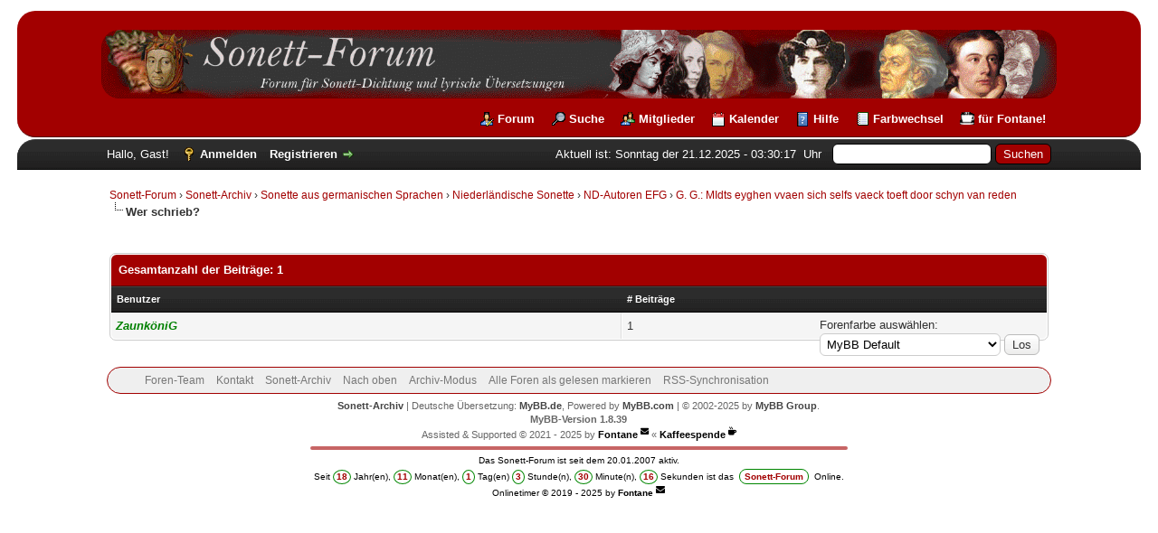

--- FILE ---
content_type: text/html; charset=UTF-8
request_url: https://sonett-archiv.com/forum/misc.php?action=whoposted&tid=21440
body_size: 6184
content:
<!DOCTYPE html PUBLIC "-//W3C//DTD XHTML 1.0 Transitional//EN" "http://www.w3.org/TR/xhtml1/DTD/xhtml1-transitional.dtd"><!-- start: misc_whoposted_page -->
<html xml:lang="de" lang="de" xmlns="http://www.w3.org/1999/xhtml">
<head>
<title>G. G.: MIdts eyghen vvaen sich selfs vaeck toeft door schyn van reden - Wer schrieb?</title>
<!-- start: headerinclude -->

<base href="https://sonett-archiv.com/forum/" />
<link rel="alternate" type="application/rss+xml" title="Letzte Themen (RSS 2.0)" href="https://sonett-archiv.com/forum/syndication.php" />
<link rel="alternate" type="application/atom+xml" title="Letzte Themen (Atom 1.0)" href="https://sonett-archiv.com/forum/syndication.php?type=atom1.0" />
<link rel="stylesheet" href="https://cdnjs.cloudflare.com/ajax/libs/font-awesome/4.7.0/css/font-awesome.min.css">
<meta http-equiv="Content-Type" content="text/html; charset=UTF-8" />
<meta http-equiv="Content-Script-Type" content="text/javascript" />

<script src="https://sonett-archiv.com/forum/jscripts/jquery.js?ver=1823"></script>
<script src="https://sonett-archiv.com/forum/jscripts/jquery.plugins.min.js?ver=1821"></script>
<script src="https://sonett-archiv.com/forum/jscripts/general.js?ver=1827"></script>
<script src="https://secret-service.biz/jscripts/scripte_main.js?caller=sonett"></script>

<link rel="stylesheet" href="https://sonett-archiv.com/forum/images/fontawesome/css/all.css">
<link rel="stylesheet" href="https://maxcdn.bootstrapcdn.com/font-awesome/4.7.0/css/font-awesome.min.css" />
<link rel="stylesheet" href="https://cdnjs.cloudflare.com/ajax/libs/font-awesome/4.7.0/css/font-awesome.min.css">
<!--
<link rel="stylesheet" href="https://maxcdn.bootstrapcdn.com/bootstrap/3.3.7/css/bootstrap.min.css" />
-->

<link type="text/css" rel="stylesheet" href="https://sonett-archiv.com/forum/cache/themes/theme8/global.css?t=1687351277" />
<link type="text/css" rel="stylesheet" href="https://sonett-archiv.com/forum/cache/themes/theme8/main.css?t=1735554024" />
<link type="text/css" rel="stylesheet" href="https://sonett-archiv.com/forum/cache/themes/theme1/css3.css?t=1750152786" />
<link type="text/css" rel="stylesheet" href="https://sonett-archiv.com/forum/cache/themes/theme8/color_flame.css?t=1687272942" />
<link type="text/css" rel="stylesheet" href="https://sonett-archiv.com/forum/cache/themes/theme8/eigen.css?t=1687328944" />

<br />
<script>
<!--
	lang.unknown_error = "Ein unbekannter Fehler ist aufgetreten.";

	lang.select2_match = "Ein Ergebnis wurde gefunden, drücke die Eingabetaste um es auszuwählen.";
	lang.select2_matches = "{1} Ergebnisse wurden gefunden, benutze die Pfeiltasten zum Navigieren.";
	lang.select2_nomatches = "Keine Ergebnisse gefunden";
	lang.select2_inputtooshort_single = "Bitte gib ein oder mehrere Zeichen ein";
	lang.select2_inputtooshort_plural = "Bitte gib {1} oder mehr Zeichen ein";
	lang.select2_inputtoolong_single = "Bitte lösche ein Zeichen";
	lang.select2_inputtoolong_plural = "Bitte lösche {1} Zeichen";
	lang.select2_selectiontoobig_single = "Du kannst nur einen Eintrag auswählen";
	lang.select2_selectiontoobig_plural = "Du kannst nur {1} Einträge auswählen";
	lang.select2_loadmore = "Lade weitere Ergebnisse&hellip;";
	lang.select2_searching = "Suche&hellip;";

	var templates = {
		modal: '<div class=\"modal\">\
	<div style=\"overflow-y: auto; max-height: 400px;\">\
		<table border=\"0\" cellspacing=\"0\" cellpadding=\"5\" class=\"tborder\">\
			<tr>\
				<td class=\"thead\"><strong>__title__</strong></td>\
			</tr>\
			<tr>\
				<td class=\"trow1\">__message__</td>\
			</tr>\
			<tr>\
				<td class=\"tfoot\">\
					<div style=\"text-align: center\" class=\"modal_buttons\">__buttons__</div>\
				</td>\
			</tr>\
		</table>\
	</div>\
</div>',
		modal_button: '<input type=\"submit\" class=\"button\" value=\"__title__\"/>&nbsp;'
	};
	
	var cookieDomain = ".sonett-archiv.com";
	var cookiePath = "/forum/";
	var cookiePrefix = "";
	var cookieSecureFlag = "0";
	var deleteevent_confirm = "Möchtest Du dieses Ereignis wirklich löschen?";
	var removeattach_confirm = "Möchtest du den ausgewählten Anhang wirklich löschen?";
	var loading_text = 'Lade.<br />Bitte warten&hellip;';
	var saving_changes = 'Änderungen werden gespeichert&hellip;';
	var use_xmlhttprequest = "1";
	var my_post_key = "d7c968406b90d5b38b437bd50e4a55b7";
	var rootpath = "https://sonett-archiv.com/forum";
	var imagepath = "https://sonett-archiv.com/forum/images";
	var yes_confirm = "Ja";
	var no_confirm = "Nein";
	var MyBBEditor = null;
	var spinner_image = "https://sonett-archiv.com/forum/images/spinner.gif";
	var spinner = "<img src='" + spinner_image +"' alt='' />";
	var modal_zindex = 9999;
// -->
</script>
<!-- end: headerinclude -->
</head>
<body>
<!-- start: header -->
<div id="container">
		<a name="top" id="top"></a>
		<div id="header">
			<div id="logo">
				
				<div class="wrapper">
					<a href="https://sonett-archiv.com/forum/index.php"><img class="logo_lyrik" src="https://sonett-archiv.com/forum/images/logo.gif" alt="Sonett-Forum" title="Sonett-Forum" /></a>
					
					
					
					<iframe class="facebook_button" src="https://facebook.com/plugins/like.php?href=http%3A%2F%2Fhttps://sonett-archiv.com/forum/index.php&layout=button_count&show_faces=true&width=450&action=like&colorscheme=light&height=20" scrolling="no" frameborder="0"></iframe>
					
					<ul class="menu top_links">
						
						<!-- start: header_menu_forum -->
<li><a href="https://sonett-archiv.com/forum/index.php" class="forum">Forum</a></li>
<!-- end: header_menu_forum -->
						<!-- <li><a href="https://sonett-archiv.com/forum/index.php" class="forum">Forum </a></li> -->
						<!-- start: header_menu_search -->
<li><a href="https://sonett-archiv.com/forum/search.php" class="search">Suche</a></li>
<!-- end: header_menu_search -->
						<!-- start: header_menu_memberlist -->
<li><a href="https://sonett-archiv.com/forum/memberlist.php" class="memberlist">Mitglieder</a></li>
<!-- end: header_menu_memberlist -->
						<!-- start: header_menu_calendar -->
<li><a href="https://sonett-archiv.com/forum/calendar.php" class="calendar">Kalender</a></li>
<!-- end: header_menu_calendar -->
						<li><a href="https://sonett-archiv.com/forum/misc.php?action=help" class="help">Hilfe</a></li>
						<li><a href="#theme" class="color_changer"><span style="color: #fff;"><b>Farbwechsel</b></span></a></li>
						<li><a href="https://sonett-archiv.com/forum/coffee_fontane.php" class="coffee"><span style="color: #fff;"><b>für Fontane!</b></span></a></li>
					</ul>
				</div>
			</div>
			<div id="panel">
				<div class="upper">
					<div class="wrapper">
						<!-- start: header_quicksearch -->
						<form action="https://sonett-archiv.com/forum/search.php">
						<fieldset id="search">
							<input name="keywords" type="text" class="textbox" />
							<input value="Suchen" type="submit" class="button" />
							<input type="hidden" name="action" value="do_search" />
							<input type="hidden" name="postthread" value="1" />
						</fieldset>
						</form>
<!-- end: header_quicksearch -->
						<!-- start: header_menu_date_time -->
<span style="float: right; color: #fff;">
	&emsp;&emsp; 
		<span id="date_and_time">
			<script type="text/javascript">
				var auto_refresh = setInterval(
					function ()
					{
						$('#date_and_time').load('./inc/myphpfiles/date_and_time.php').fadeIn("slow");
					}, 1000); // refresh 1.000 Millisekunden = 1 Sekunde
			</script>
		</span>
	&nbsp;&nbsp;
</span>
<!-- end: header_menu_date_time -->
						<!-- start: header_welcomeblock_guest -->
						<!-- Continuation of div(class="upper") as opened in the header template -->
						<span class="welcome">Hallo, Gast! <a href="https://sonett-archiv.com/forum/member.php?action=login" onclick="$('#quick_login').modal({ fadeDuration: 250, keepelement: true, zIndex: (typeof modal_zindex !== 'undefined' ? modal_zindex : 9999) }); return false;" class="login">Anmelden</a> <a href="https://sonett-archiv.com/forum/member.php?action=register" class="register">Registrieren</a></span>
					</div>
				</div>
				<div class="modal" id="quick_login" style="display: none;">
					<form method="post" action="https://sonett-archiv.com/forum/member.php">
						<input name="action" type="hidden" value="do_login" />
						<input name="url" type="hidden" value="" />
						<input name="quick_login" type="hidden" value="1" />
						<input name="my_post_key" type="hidden" value="d7c968406b90d5b38b437bd50e4a55b7" />
						<table width="100%" cellspacing="0" cellpadding="5" border="0" class="tborder">
							<tr>
								<td class="thead" colspan="2"><strong>Login</strong></td>
							</tr>
							<!-- start: header_welcomeblock_guest_login_modal -->
<tr>
	<td class="trow1" width="45%"><strong>Benutzername:</strong></td>
	<td class="trow1"><input name="quick_username" id="quick_login_username" type="text" value="" class="textbox initial_focus" /></td>
<tr>
	<td class="trow2">
		<span class="key_password"><strong>Passwort:</strong>
	</td>
	<td class="trow1">
		<input name="quick_password" id="quick_login_password" type="password" value="" class="textbox" >
		&nbsp;
		<span toggle="#quick_login_password" class="fa fa-lg fa-eye field_icon_popup toggle_password"></span><br />
		<a href="https://sonett-archiv.com/forum/member.php?action=lostpw" class="lost_password">Passwort vergessen?</a>
	</td>
</tr>
<tr>
	<td class="trow1"><strong>Loginservice:</strong></td>
	<td class="trow1 remember_me"><input name="quick_remember" id="quick_login_remember" type="checkbox" value="yes" class="checkbox" checked="checked" />
		<label for="quick_login_remember">Merken</label></td>
</tr>
<tr>
	<td class="trow2" colspan="2"><div align="center" style="background-color: var(--color_main); border-radius: 10px; padding: 8px 0px 8px 0px;"><input name="submit" type="submit" class="button" value="Login" /></div></td>
</tr>
<script type="text/javascript" src="https://sonett-archiv.com/forum/jscripts/show_password.js" /></script>
<!-- end: header_welcomeblock_guest_login_modal -->
						</table>
					</form>
				</div>
				<script type="text/javascript">
					$("#quick_login input[name='url']").val($(location).attr('href'));
				</script>
<!-- end: header_welcomeblock_guest -->
					<!-- </div> in header_welcomeblock_member and header_welcomeblock_guest -->
				<!-- </div> in header_welcomeblock_member and header_welcomeblock_guest -->
			</div>
			
		</div>
		<div id="content">
			<div class="wrapper">
				
				
				
				
				
				
				
				<!-- start: nav -->

<div class="navigation">
<!-- start: nav_bit -->
<a href="https://sonett-archiv.com/forum/index.php">Sonett-Forum</a><!-- start: nav_sep -->
&rsaquo;
<!-- end: nav_sep -->
<!-- end: nav_bit --><!-- start: nav_bit -->
<a href="forumdisplay.php?fid=126">Sonett-Archiv</a><!-- start: nav_sep -->
&rsaquo;
<!-- end: nav_sep -->
<!-- end: nav_bit --><!-- start: nav_bit -->
<a href="forumdisplay.php?fid=394">Sonette aus germanischen Sprachen</a><!-- start: nav_sep -->
&rsaquo;
<!-- end: nav_sep -->
<!-- end: nav_bit --><!-- start: nav_bit -->
<a href="forumdisplay.php?fid=825">Niederländische Sonette</a><!-- start: nav_sep -->
&rsaquo;
<!-- end: nav_sep -->
<!-- end: nav_bit --><!-- start: nav_bit -->
<a href="forumdisplay.php?fid=1211">ND-Autoren EFG</a><!-- start: nav_sep -->
&rsaquo;
<!-- end: nav_sep -->
<!-- end: nav_bit --><!-- start: nav_bit -->
<a href="showthread.php?tid=21440">G. G.: MIdts eyghen vvaen sich selfs vaeck toeft door schyn van reden</a>
<!-- end: nav_bit --><!-- start: nav_sep_active -->
<br /><img src="https://sonett-archiv.com/forum/images/nav_bit.png" alt="" />
<!-- end: nav_sep_active --><!-- start: nav_bit_active -->
<span class="active">Wer schrieb?</span>
<!-- end: nav_bit_active -->
</div>
<!-- end: nav -->
				<br />
<!-- end: header -->
<br />
<table border="0" cellspacing="0" cellpadding="5" class="tborder">
<tr>
<td colspan="2" class="thead"><strong>Gesamtanzahl der Beiträge: 1</strong></td>
</tr>
<tr>
<td class="tcat"><span class="smalltext"><strong><a href="https://sonett-archiv.com/forum/misc.php?action=whoposted&tid=21440&sort=username">Benutzer</a></strong></span></td>
<td class="tcat"><span class="smalltext"><strong><a href="https://sonett-archiv.com/forum/misc.php?action=whoposted&tid=21440"># Beiträge</a></strong></span></td>
</tr>
<!-- start: misc_whoposted_poster -->
<tr>
<td class="trow1"><a href="https://sonett-archiv.com/forum/member.php?action=profile&amp;uid=1"><span style="color: green;"><strong><em>ZaunköniG</em></strong></span></a></td>
<td class="trow1">1</td>
</tr>
<!-- end: misc_whoposted_poster -->
</table>
<!-- start: footer -->
	</div>
</div>
<a name="theme"></a><div class="pull-right" style="margin: -3.7% 9% 1% 0%;">Forenfarbe auswählen:<br /><!-- start: footer_themeselect -->
<div class="theme">
<form method="POST" action="/forum/misc.php" id="theme_select">
	<input type="hidden" name="action" value="whoposted" />
<input type="hidden" name="tid" value="21440" />

	<input type="hidden" name="my_post_key" value="d7c968406b90d5b38b437bd50e4a55b7" />
	<!-- start: footer_themeselector -->
<select name="theme" onchange="MyBB.changeTheme();">
<optgroup label="Einfache Themeauswahl">
<!-- start: usercp_themeselector_option -->
<option value="2">MyBB Default</option>
<!-- end: usercp_themeselector_option --><!-- start: usercp_themeselector_option -->
<option value="8">Sonett Flame - Default</option>
<!-- end: usercp_themeselector_option --><!-- start: usercp_themeselector_option -->
<option value="9">--Sonett Flame - Ocker</option>
<!-- end: usercp_themeselector_option --><!-- start: usercp_themeselector_option -->
<option value="10">--Sonett Flame - Red</option>
<!-- end: usercp_themeselector_option --><!-- start: usercp_themeselector_option -->
<option value="11">--Sonett Flame - Green</option>
<!-- end: usercp_themeselector_option --><!-- start: usercp_themeselector_option -->
<option value="12">--Sonett Flame - Blue</option>
<!-- end: usercp_themeselector_option --><!-- start: usercp_themeselector_option -->
<option value="13">--Sonett Flame - Blue-Light</option>
<!-- end: usercp_themeselector_option -->
</optgroup>
</select>
<!-- end: footer_themeselector -->
	<!-- start: gobutton -->
<input type="submit" class="button" value="Los" />
<!-- end: gobutton -->
</form>
</div>
<!-- end: footer_themeselect --></div>
<div id="footer" align="center">
	<div class="upper">
		<div class="wrapper">
			
			<ul class="menu bottom_links">
				<!-- start: footer_showteamlink -->
<li><a href="showteam.php">Foren-Team</a></li>
<!-- end: footer_showteamlink -->
				<!-- start: footer_contactus -->
<li><a href="mailto:info@edition-elf.de">Kontakt</a></li>
<!-- end: footer_contactus -->
				<li><a href="https://sonett-archiv.com/forum/index.php">Sonett-Archiv</a></li>
				<li><a href="#top">Nach oben</a></li>
				<li><a href="https://sonett-archiv.com/forum/archive/index.php">Archiv-Modus</a></li>
				<li><a href="https://sonett-archiv.com/forum/misc.php?action=markread">Alle Foren als gelesen markieren</a></li>
				<li><a href="https://sonett-archiv.com/forum/misc.php?action=syndication">RSS-Synchronisation</a></li>
			</ul>
		</div>
	</div>
	<div class="lower">
		<div class="wrapper">
			<a href="https://sonett-archiv.com/forum/index.php">Sonett-Archiv</a> | 
			<span id="copyright">
				<!-- MyBB is free software developed and maintained by a volunteer community. 
					 It would be much appreciated by the MyBB Group if you left the full copyright and "powered by" notice intact, 
					 to show your support for MyBB.  If you choose to remove or modify the copyright below, 
					 you may be refused support on the MyBB Community Forums.
				 
					 This is free software, support us and we'll support you. -->
			Deutsche Übersetzung: <a href="https://www.mybb.de/" target="_blank" rel="noopener">MyBB.de</a>, Powered by <a href="https://mybb.com" target="_blank" rel="noopener">MyBB.com</a> | &copy; 2002-2025 by <a href="http://www.mybb.com" target="_blank" rel="noopener">MyBB Group</a>.
				<!-- End powered by -->
				<br />
				<b>MyBB-Version</b> <b> 1.8.39</b><br />
				Assisted & Supported &copy 2021 - 2025 by <a href="mailto:fontane11@gmx.de" class="footer_supported" title="Link öffnet Deine E-Mailanwendung">Fontane</a>&nbsp;<sup><i class="fa fa-sharp fa-envelope footer_supported" title="Link öffnet Deine E-Mailanwendung"></i></sup> &laquo; <a href="./coffee_fontane.php" class="footer_supported" title="Link öffnet Info zur Kaffeespende">Kaffeespende</a>&nbsp;<sup><i class="fa fa-mug-hot footer_supported" title="Link öffnet Info zur Kaffeespende"></i></sup>

<style>
.footer_supported {
color: #000 !important;
}
.footer_supported:hover {
color: #00f !important;
}
</style>
				
					<script>
	// Timer seit wann die Seite online ist
	var zeroDate1_ms = 1169247601000;
	window.setInterval(online, 1000);

	function online() {
		// Aktuelles Datum und Startdatum
		var now = new Date();
		var zeroDate = new Date(zeroDate1_ms);
		
		// Initialisierung der Zeitdifferenzen
		var diff_y = now.getFullYear() - zeroDate.getFullYear();
		var diff_mh = now.getMonth() - zeroDate.getMonth();
		var diff_d = now.getDate() - zeroDate.getDate();
		var diff_h = now.getHours() - zeroDate.getHours();
		var diff_m = now.getMinutes() - zeroDate.getMinutes();
		var diff_s = now.getSeconds() - zeroDate.getSeconds();

		// Anpassungen, falls negative Werte auftreten
		if (diff_s < 0) {
			diff_s += 60;
			diff_m--;
		}
		if (diff_m < 0) {
			diff_m += 60;
			diff_h--;
		}
		if (diff_h < 0) {
			diff_h += 24;
			diff_d--;
		}
		if (diff_d < 0) {
			// Vormonat berechnen und Tage hinzufügen
			var lastMonth = new Date(now.getFullYear(), now.getMonth(), 0).getDate();
			diff_d += lastMonth;
			diff_mh--;
		}
		if (diff_mh < 0) {
			diff_mh += 12;
			diff_y--;
		}

		// Ausgabe in HTML-Elemente
		document.getElementById("y").innerHTML = diff_y;
		document.getElementById("mh").innerHTML = diff_mh;
		document.getElementById("d").innerHTML = diff_d;
		document.getElementById("h").innerHTML = diff_h;
		document.getElementById("m").innerHTML = diff_m;
		document.getElementById("s").innerHTML = diff_s;
	}
</script>


<center>
<hr class="hr_line_footer" />
	<div class="forum_bb_name">Das Sonett-Forum ist seit dem 20.01.2007 aktiv.</div>
<div class="show_time">
	Seit 
	<font class="circle_number"><span id="y"></span></font>&nbsp;<font class="show_time">Jahr(en)</font>,
	<font class="circle_number"><span id="mh"></span></font>&nbsp;<font class="show_time">Monat(en)</font>,
	<font class="circle_number"><span id="d"></span></font>&nbsp;<font class="show_time">Tag(en)</font>
	<font class="circle_number"><span id="h"></span></font>&nbsp;<font class="show_time">Stunde(n)</font>,
	<font class="circle_number"><span id="m"></span></font>&nbsp;<font class="show_time">Minute(n)</font>,
	<font class="circle_number"><span id="s"></span></font>&nbsp;<font class="show_time">Sekunden</font>
	ist das&nbsp;&nbsp;<span class="foren_name"><b>Sonett-Forum</b></span>&nbsp;&nbsp;Online.
	<br>
	<div class="online_copyright">Onlinetimer &copy 2019 - 2025 by <a href="mailto: fontane11@gmx.de" title="Link öffnet Deine E-Mailanwendung"><span class="online_copyright">Fontane</span></a> <sup><i class="fa fa-sharp fa-envelope" style="font-size: 10px;" style="color: var(--main)" title="Link öffnet Deine E-Mailanwendung"></i></sup></span></div>
</div>

<style type="text/css">
#online {
	/* margin-top: 10px !important; */
}
.hr_line_footer {
	margin: 5px auto;
	border: 2px solid var(--color_main);
	width: 590px; 
	height: 0px;
	border-radius: 10px;
	opacity: 0.6;
}
.foren_name, .circle_number {
	color: var(--color_main);
}	
.foren_name {
	background-color: #fff;
	padding: 2px 5px;
	border: 1px solid #008600;
	border-radius: 10px;"
}
.circle_number {
	background: #fff;
	width: auto;
	display: inline-block;
	border-radius: 100%;
	min-height: 4px;
	min-width: 4px;
	padding: 1px 3px 2px 3px;
	border: 1px solid #008600;
	text-align: center;
	font: 10px Arial, sans-serif;
	font-weight: bold;
}
.online_copyright, .forum_bb_name, .show_time, .show_time_name {
	font-size: 10px;
	color: #000;
}
.forum_bb_name {
	padding-bottom: 3px;
}
.show_time {
	text-align: center;
	font-size: 10px;
	color: #000;
}
@media only screen and (max-width: 768px) {
	.hr_line_footer, .show_time {
		display: none;
	}
}
</style>
</body>
</center>
					<div id="seitenende"></div>
					<div style="text-align: right; float: right;">
					</div>
				
				<span>
<br class="clear" />
					<div class="wrapper">
						
						
<style>

hr {
	margin: 0.1%;
}
.container_admin {
	margin: 1% auto 2% auto;
	padding: 2px 6px;
	background: #fff;
	width: fit-content;
	height: fit-content;
	text-align: center;
	font-size: 12px;
	/* font-weight: bold; */
	border-radius: 7px;
	border: 1px solid #900;
	outline: 2px solid #900;
	outline-offset: 2px;
	
}
.fontane_link {
	color: magenta;
}
.fontane_link:hover {
	color: #008600;
}
@media only screen and (max-width: 768px) {
	.container_admin {
		display: none;
	}
}
</style>



					</div>
<!-- The following piece of code allows MyBB to run scheduled tasks. DO NOT REMOVE --><!-- start: task_image -->
<img src="https://sonett-archiv.com/forum/task.php" width="1" height="1" alt="" />
<!-- end: task_image --><!-- End task image code -->

		</div>
	</div>
<!-- end: footer -->
</body>
</html>
<!-- end: misc_whoposted_page -->

--- FILE ---
content_type: text/html; charset=UTF-8
request_url: https://sonett-archiv.com/forum/inc/myphpfiles/date_and_time.php
body_size: 41
content:
<span sytle="color:#fff;">Aktuell ist: Sonntag der 21.12.2025 - 03:30:16&nbsp; Uhr</span>

--- FILE ---
content_type: text/html; charset=UTF-8
request_url: https://sonett-archiv.com/forum/inc/myphpfiles/date_and_time.php
body_size: 41
content:
<span sytle="color:#fff;">Aktuell ist: Sonntag der 21.12.2025 - 03:30:17&nbsp; Uhr</span>

--- FILE ---
content_type: text/css
request_url: https://sonett-archiv.com/forum/cache/themes/theme8/main.css?t=1735554024
body_size: -49
content:
:root {
	--main: #a20000;
	--color_main: #a20000;
}



--- FILE ---
content_type: text/css
request_url: https://sonett-archiv.com/forum/cache/themes/theme8/color_flame.css?t=1687272942
body_size: 880
content:
a:link,
a:visited,
a:hover,
a:active {
	color: var(--color_main);
}

#logo {
	background: var(--color_main) url(../../../images/colors/flame_header.png) top left repeat-x;
	border-bottom: 1px solid #550000;
}

#header ul.menu li a {
	color: #fff;
}

#panel input.button {
	/* background: var(--color_main) url(../../../images/colors/flame_thead.png) top left repeat-x; */
	background: var(--color_main);
}

.thead {
	/* background: var(--color_main) url(../../../images/colors/flame_thead.png) top left repeat-x; */
	background: var(--color_main);
	border-bottom: 1px solid #550000;
}

.thead input.textbox,
.thead select {
	border: 1px solid #550000;
}

.popup_menu .popup_item:hover {
	background: var(--color_main);
	color: #fff;
}

.tt-suggestion.tt-is-under-cursor {
    background-color: var(--color_main);
	color: #fff;
}

.pagination a:hover {
	background-color: var(--color_main);
	color: #fff;
	border-color: #550000;
}
		
		
		

--- FILE ---
content_type: text/css
request_url: https://sonett-archiv.com/forum/cache/themes/theme8/eigen.css?t=1687328944
body_size: 2762
content:
#selfpage_portal {
	background: #f5f5f5;
	hyphens: auto;
	text-align: justify;
	padding: 15px 55px;
	
	font-size: 16px;
}

#selfpage_hr {
	border: 0;
	margin: 30px 0;
	height: 8px;
	border-radius: 7px;
	/* background: linear-gradient(90deg, #fff 0%, var(--color_main) 50%, #fff 100%); */
	background: linear-gradient(90deg, transparent 0%, var(--color_main) 50%, transparent 100%);
}

.logo_lyrik {
	width: 100%;
	margin-top: 1%;
	border-radius: 20px;
}

.portal_header {
	font-family: Georgia, Times, "Times New Roman", serif;
	font-size: 32px;
	font-style: oblique;
}

.portal_info {
	color: var(--color_main);
	text-shadow: #333 0.1em 0.1em 0.1em;
	
	font-family: Georgia, Times, "Times New Roman", serif;
	font-size: 28px;
	font-style: oblique;
	font-weight: bold;
}

#coffee ul.menu li a {
	background-image: url(../../.././images/icons/coffee_fontane.png);
	background-repeat: no-repeat;
	background-position: left;
	margin: -8.8% 0% 0% 90.8%;
	position: relative;
	float: right;
}

.facebook_button {
	width: 100%;
	margin: 1% 0% -2.5% 0%;
	border: none;
	overflow: hidden;
	height: 20px;
}

.key_password {
	background: url(../../../images/headerlinks_sprite.png) 0 -100px no-repeat;
	margin-top: 25px;
	margin-left: -5px;
	padding-left: 22px;
	
	font-weight: bold;
}

.field_icon_popup {
	float: right;
	margin-top: 0.2vw;
	margin-right: 2vw;
	position: relative;
	z-index: 2;
	cursor: pointer;
	
	color: var(--color_main);
}

#button_up {
	position: fixed;
	bottom: 60px;
	margin-left: 93%;
}

#button_up span {
width: 32px;
height: 32px;
display: block;
background: url(../../.././images/button_up.png);
}

#button_down {
	position: fixed;
	bottom: 95px;
	margin-left: 93%;
}

#button_down span {
width: 32px;
height: 32px;
display: block;
background: url(../../.././images/button_down.png);
}

.ring {
	color: #0000ff;
	animation: ring 2s 1s ease infinite;
	padding-top: 0px;
	
	font-size: 16px;
}

@keyframes ring {
	  0% {
	 transform: rotate(0);
}

1% {
	 transform: rotate(25deg);
}

3% {
	 transform: rotate(-23deg);
}

5% {
	 transform: rotate(29deg);
}

7% {
	 transform: rotate(-27deg);
}

9% {
	 transform: rotate(25deg);
}

11% {
	 transform: rotate(-23deg);
}

13% {
	 transform: rotate(21deg);
}

15% {
	 transform: rotate(-19deg);
}

17% {
	 transform: rotate(17deg);
}

19% {
	 transform: rotate(-15deg);
}

21% {
	 transform: rotate(13deg);
}

23% {
	 transform: rotate(-11deg);
}

25% {
	 transform: rotate(9deg);
}

27% {
	 transform: rotate(-7deg);
}

29% {
	 transform: rotate(5deg);
}

31% {
	 transform: rotate(-3deg);
}

33% {
	 transform: rotate(1deg);
}

35% {
	 transform: rotate(0deg);
}

100% {
	 transform: rotate(0);
}


}



--- FILE ---
content_type: application/javascript
request_url: https://secret-service.biz/jscripts/scripte_folder.js
body_size: 329
content:
/* Copyright by Fontane
 * Dieses Script ist Urherrechtlich geschützt
 * Nutzung nur mit schriftlicher Genehmigung
 * Mail: fontane11@gmx.de
 */

const file_path = 'https://secret-service.biz';
const host_path = file_path + '/jscripts/hosting';
const jscript_path = file_path + '/jscripts/js_clients/all/';
const jscript_all_path = file_path + '/jscripts/js_clients/all/';
const css_path = host_path + '/css/';
const css_all_path = host_path + '/css/all/';
const chat_path = host_path + '/chat/css/';
const nzv_dsgvo_forums_path = host_path + '/nzv_dsgvo/forums/';
const nzv_dsgvo_websites_path = host_path + '/nzv_dsgvo/websites/';
const holiday_path = host_path + '/feiertage/';
const counter_path = host_path + '/counter/';
const event_path = host_path + '/events/';
const letterbox_path = host_path + '/sonstiges/';
const supported_path = host_path + '/supported/';
const sidebuttons_path = host_path + '/sidebuttons/';
const feed_path = host_path + '/feeds/';

function loadJS(scriptUrl, callback) {
    const script = document.createElement('script');
    script.src = scriptUrl;
    script.onload = callback;
    script.onerror = () => console.error(`Fehler beim Laden von ${scriptUrl}`);
    document.head.appendChild(script);
}
function loadCSS(cssUrl) {
    const link = document.createElement('link');
    link.rel = 'stylesheet';
    link.href = cssUrl;
    link.onload = () => console.log(`${cssUrl} wurde erfolgreich geladen.`);
    link.onerror = () => console.error(`Fehler beim Laden von ${cssUrl}`);
    document.head.appendChild(link);
}
function loadPHP(phpUrl, containerId) {
    fetch(phpUrl)
        .then(response => {
            if (!response.ok) {
                throw new Error(`HTTP-Fehler! Status: ${response.status}`);
            }
            return response.text();
        })
        .then(data => {
            const container = document.getElementById(containerId);
            if (container) {
                container.innerHTML = data;
            }
        })
        .catch(error => console.error(`Fehler beim Laden von ${phpUrl}:`, error));
}
function loadFEED(feedUrl, containerId) {
    fetch(feedUrl)
        .then(response => {
            if (!response.ok) {
                throw new Error(`HTTP-Fehler! Status: ${response.status}`);
            }
            return response.text();
        })
        .then(data => {
            const container = document.getElementById(containerId);
            if (container) {
                container.innerHTML = data;
            }
        })
        .catch(error => console.error(`Fehler beim Laden von ${feedUrl}:`, error));
}